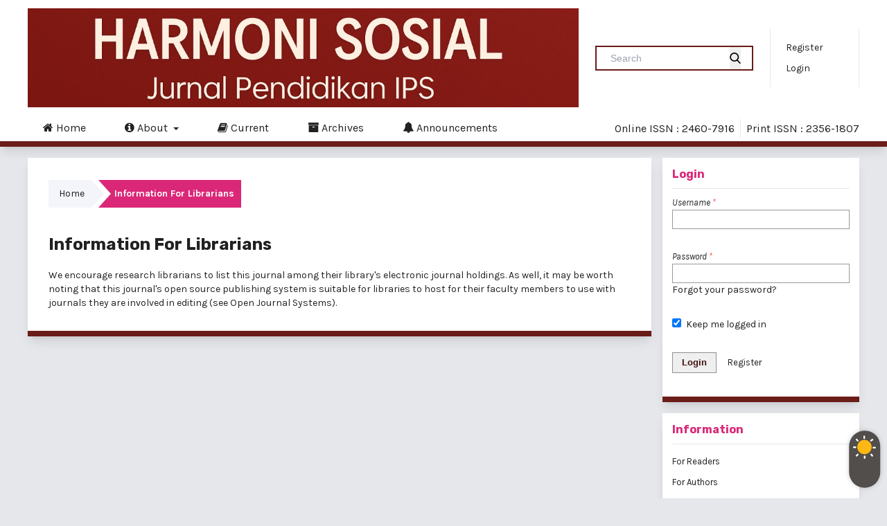

--- FILE ---
content_type: text/html; charset=utf-8
request_url: https://journal.uny.ac.id/index.php/hsjpi/information/librarians
body_size: 10461
content:
	

<!DOCTYPE html>
<html lang="en_US" xml:lang="en_US">
<head>
	<meta charset="utf-8">
	<meta name="viewport" content="width=device-width, initial-scale=1.0">
				<meta name="description" content="">
	<meta name="og:description" content="">
	<meta name="author" content="Harmoni Sosial: Jurnal Pendidikan IPS" />
	<meta name="copyright" content="Harmoni Sosial: Jurnal Pendidikan IPS - " />	
				<meta name="themeCreator" content="OpenJournalTheme.com"/>
	<meta name="themeName" content="Noble"/>
	<meta name="themeVersion" content="1.5.4.2"/>
	
	<title>
		Information For Librarians
							| Harmoni Sosial: Jurnal Pendidikan IPS
			</title>

	
<link rel="icon" href="https://journal.uny.ac.id/public/journals/68/favicon_en_US.png">
<meta name="generator" content="Open Journal Systems 3.3.0.20">
<link rel="alternate" type="application/atom+xml" href="https://journal.uny.ac.id/index.php/hsjpi/gateway/plugin/AnnouncementFeedGatewayPlugin/atom">
<link rel="alternate" type="application/rdf+xml" href="https://journal.uny.ac.id/index.php/hsjpi/gateway/plugin/AnnouncementFeedGatewayPlugin/rss">
<link rel="alternate" type="application/rss+xml" href="https://journal.uny.ac.id/index.php/hsjpi/gateway/plugin/AnnouncementFeedGatewayPlugin/rss2">
<meta name="noblethemeplugin" content="Noble Theme Plugin Version 1.5.4.2 by openjournaltheme.com">
<meta name="ojtcontrolpanel" content="OJT Control Panel Version 2.1.1.0 by openjournaltheme.com">
	<link rel="stylesheet" href="https://journal.uny.ac.id/plugins/generic/orcidProfile/css/orcidProfile.css?v=3.3.0.20" type="text/css" /><link rel="stylesheet" href="https://journal.uny.ac.id/lib/pkp/styles/fontawesome/fontawesome.css?v=3.3.0.20" type="text/css" /><link rel="stylesheet" href="https://fonts.googleapis.com/css2?family=Rubik:ital,wght@0,300;0,400;0,500;0,600;0,700;0,800;0,900;1,300;1,400;1,500;1,600;1,700;1,800;1,900&display=swap" type="text/css" /><link rel="stylesheet" href="https://fonts.googleapis.com/css2?family=Karla:ital,wght@0,200;0,300;0,400;0,500;0,600;0,700;0,800;1,200;1,300;1,400;1,500;1,600;1,700;1,800&display=swap" type="text/css" /><link rel="stylesheet" href="https://journal.uny.ac.id/plugins/generic/ojtPlugin/modules/noble/js/aos/aos.min.css?v=3.3.0.20" type="text/css" /><link rel="stylesheet" href="https://journal.uny.ac.id/plugins/generic/ojtPlugin/modules/noble/css/academicicon/css/academicons.min.css?v=3.3.0.20" type="text/css" /><link rel="stylesheet" href="https://journal.uny.ac.id/plugins/generic/ojtPlugin/modules/noble/js/swiper/swiper-bundle.min.css?v=3.3.0.20" type="text/css" /><link rel="stylesheet" href="https://journal.uny.ac.id/plugins/generic/ojtPlugin/modules/noble/styles/noble-tailwind.css?v=3.3.0.20" type="text/css" /><link rel="stylesheet" href="https://journal.uny.ac.id/plugins/generic/ojtPlugin/modules/noble/styles/hover/hover-noble.min.css?v=3.3.0.20" type="text/css" /><link rel="stylesheet" href="https://journal.uny.ac.id/index.php/hsjpi/$$$call$$$/page/page/css?name=stylesheet" type="text/css" /><link rel="stylesheet" href="https://journal.uny.ac.id/plugins/generic/ojtPlugin/modules/noble/js/touch-menu-la.min.css?v=3.3.0.20" type="text/css" /><link rel="stylesheet" href="https://journal.uny.ac.id/public/journals/68/styleSheet.css?d=2025-05-19+00%3A05%3A10" type="text/css" />
</head>

<body class="pkp_page_information pkp_op_librarians has_site_logo bg-gray-200 dark:bg-gray-600" dir="ltr">
	
	<script>
		const showDarkModeToggle = "1";
		const htmlElement = document.querySelector('html');
		const hasThemeInStorage = 'theme' in localStorage;
		const themeIsDark = localStorage.theme === 'dark';
		
		if (showDarkModeToggle && themeIsDark && hasThemeInStorage) {
			htmlElement.classList.add('dark');
		} else {
			htmlElement.classList.remove('dark');
		}
	</script>

		<div class="overlay">
		<div class="spinner">
			<div class="double-bounce1"></div>
			<div class="double-bounce2"></div>
		</div>
	</div>
	<div class="sr-only current-page" style="display:none">
	information
	</div>

	<div class="pkp_structure_page">
				<div id="menu-mobile" class="touch-menu-la lg:hidden flex flex-col">
			<div class="mobile-primary-menu mt-4">
					<ul id="navigationPrimaryMobile" class="pkp_navigation_primary pkp_nav_list">
								<li class="">
				<a href="https://journal.uny.ac.id/index.php/hsjpi/index">
					<i class="fa fa-home" aria-hidden="true"></i> Home
				</a>
							</li>
								<li class="">
				<a href="https://journal.uny.ac.id/index.php/hsjpi/about">
					<i class="fa fa-info-circle" aria-hidden="true"></i> About
				</a>
									<ul>
																					<li class="">
									<a href="https://journal.uny.ac.id/index.php/hsjpi/about">
										About the Journal
									</a>
								</li>
																												<li class="">
									<a href="https://journal.uny.ac.id/index.php/hsjpi/about/submissions">
										Submissions
									</a>
								</li>
																												<li class="">
									<a href="https://journal.uny.ac.id/index.php/hsjpi/about/editorialTeam">
										Editorial Team
									</a>
								</li>
																												<li class="">
									<a href="https://journal.uny.ac.id/index.php/hsjpi/about/privacy">
										Privacy Statement
									</a>
								</li>
																												<li class="">
									<a href="https://journal.uny.ac.id/index.php/hsjpi/about/contact">
										Contact
									</a>
								</li>
																		</ul>
							</li>
								<li class="">
				<a href="https://journal.uny.ac.id/index.php/hsjpi/issue/current">
					<i class="fa fa-book" aria-hidden="true"></i> Current
				</a>
							</li>
								<li class="">
				<a href="https://journal.uny.ac.id/index.php/hsjpi/issue/archive">
					<i class="fa fa-archive" aria-hidden="true"></i> Archives
				</a>
							</li>
								<li class="">
				<a href="https://journal.uny.ac.id/index.php/hsjpi/announcement">
					<i class="fa fa-bell" aria-hidden="true"></i> Announcements
				</a>
							</li>
			</ul>

					<ul id="navigationUserMobile" class="pkp_navigation_primary pkp_nav_list">
								<li class="profile-mobile">
				<a href="https://journal.uny.ac.id/index.php/hsjpi/user/register">
					Register
				</a>
							</li>
								<li class="profile-mobile">
				<a href="https://journal.uny.ac.id/index.php/hsjpi/login">
					Login
				</a>
							</li>
										</ul>

				<ul id="navigationUserMobile" class="pkp_navigation_primary pkp_nav_list">
					<li class="profile-mobile">
						<a href="https://journal.uny.ac.id/index.php/hsjpi/search">
							<i class="fa fa-search" aria-hidden="true"></i>
							Search
						</a>
					</li>
				</ul>
			</div>

		</div>
		<div class="w-full bg-white dark:bg-gray-800 py-3">
				<div class="pkp_site_name_wrapper flex items-center">
										<div class="header-logo me-auto lg:me-0">
																		<a href="						https://journal.uny.ac.id/index.php/hsjpi/index
						" class="is_img">
							<img src="https://journal.uny.ac.id/public/journals/68/pageHeaderLogoImage_en_US.png"
								width="1100" height="198"  />
						</a>
											</div>
										<div class="ms-auto me-3 p-3 ps-6 hidden lg:block">
													<form class=" mb-0" action="https://journal.uny.ac.id/index.php/hsjpi/search" method="get" role="search" aria-label="Article Search">
		<input type="hidden" name="csrfToken" value="ae307acac9d33433be0d8abc3d1e6b91">
		<div class="text-gray-600 flex border-2 border-primary border-opacity-50">
				
        <input class="bg-transparent text-black dark:text-white h-8 px-5 text-sm focus:outline-none w-48"
          type="search" name="query" value="" placeholder="Search" aria-label="Search Query">
				
        <button type="submit" class="me-4">
          <svg class="text-black dark:text-white h-4 w-4 fill-current" xmlns="http://www.w3.org/2000/svg"
            xmlns:xlink="http://www.w3.org/1999/xlink" version="1.1" id="Capa_1" x="0px" y="0px"
            viewBox="0 0 56.966 56.966" style="enable-background:new 0 0 56.966 56.966;" xml:space="preserve"
            width="512px" height="512px">
            <path
              d="M55.146,51.887L41.588,37.786c3.486-4.144,5.396-9.358,5.396-14.786c0-12.682-10.318-23-23-23s-23,10.318-23,23  s10.318,23,23,23c4.761,0,9.298-1.436,13.177-4.162l13.661,14.208c0.571,0.593,1.339,0.92,2.162,0.92  c0.779,0,1.518-0.297,2.079-0.837C56.255,54.982,56.293,53.08,55.146,51.887z M23.984,6c9.374,0,17,7.626,17,17s-7.626,17-17,17  s-17-7.626-17-17S14.61,6,23.984,6z" />
          </svg>
        </button>
      </div>
	</form>

      											</div>
					<div class="p-3 flex items-center lg:border-s lg:border-r" id="navigationUserWrapper">
							<ul id="navigationUser" class="hidden lg:block pkp_nav_list">
								<li class="profile">
				<a href="https://journal.uny.ac.id/index.php/hsjpi/user/register">
					Register
				</a>
							</li>
								<li class="profile">
				<a href="https://journal.uny.ac.id/index.php/hsjpi/login">
					Login
				</a>
							</li>
										</ul>

					</div>
					<button class="lg:hidden" id="menu-open">
						<svg viewBox="0 0 100 80" width="30" height="30">
								<rect width="100" height="15" rx="8"></rect>
								<rect y="30" width="100" height="15" rx="8"></rect>
								<rect y="60" width="100" height="15" rx="8"></rect>
						</svg>
					</button>
				</div>
			</div>
		<header class="pkp_structure_head border-b-8 border-primary-bottom lg:sticky top-0 z-10 shadow-lg" id="headerNavigationContainer"
			role="banner">
						
 <nav class="cmp_skip_to_content" aria-label="Jump to content links">
	<a href="#pkp_content_main">Skip to main content</a>
	<a href="#siteNav">Skip to main navigation menu</a>
		<a href="#pkp_content_footer">Skip to site footer</a>
</nav>

			<div class="pkp_head_wrapper">
				<nav class="pkp_site_nav_menu" aria-label="Site Navigation">
					<a id="siteNav"></a>
					<div class="pkp_navigation_primary_row">
						<div class="pkp_navigation_primary_wrapper text-base lg:flex lg:items-center">
														<a href="						https://journal.uny.ac.id/index.php/hsjpi/index
						" class="is_img me-auto logo-navbar" style="display:none">
								<img src="https://journal.uny.ac.id/public/journals/68/pageHeaderLogoImage_en_US.png"
									width="1100" class="max-h-16" height="198"  />
							</a>
																								<ul id="navigationPrimary" class="pkp_navigation_primary pkp_nav_list">
								<li class="">
				<a href="https://journal.uny.ac.id/index.php/hsjpi/index">
					<i class="fa fa-home" aria-hidden="true"></i> Home
				</a>
							</li>
								<li class="">
				<a href="https://journal.uny.ac.id/index.php/hsjpi/about">
					<i class="fa fa-info-circle" aria-hidden="true"></i> About
				</a>
									<ul>
																					<li class="">
									<a href="https://journal.uny.ac.id/index.php/hsjpi/about">
										About the Journal
									</a>
								</li>
																												<li class="">
									<a href="https://journal.uny.ac.id/index.php/hsjpi/about/submissions">
										Submissions
									</a>
								</li>
																												<li class="">
									<a href="https://journal.uny.ac.id/index.php/hsjpi/about/editorialTeam">
										Editorial Team
									</a>
								</li>
																												<li class="">
									<a href="https://journal.uny.ac.id/index.php/hsjpi/about/privacy">
										Privacy Statement
									</a>
								</li>
																												<li class="">
									<a href="https://journal.uny.ac.id/index.php/hsjpi/about/contact">
										Contact
									</a>
								</li>
																		</ul>
							</li>
								<li class="">
				<a href="https://journal.uny.ac.id/index.php/hsjpi/issue/current">
					<i class="fa fa-book" aria-hidden="true"></i> Current
				</a>
							</li>
								<li class="">
				<a href="https://journal.uny.ac.id/index.php/hsjpi/issue/archive">
					<i class="fa fa-archive" aria-hidden="true"></i> Archives
				</a>
							</li>
								<li class="">
				<a href="https://journal.uny.ac.id/index.php/hsjpi/announcement">
					<i class="fa fa-bell" aria-hidden="true"></i> Announcements
				</a>
							</li>
			</ul>


														<div class="lg:ms-auto issn">
									<a href="https://portal.issn.org/resource/issn/2460-7916" class=""><span class="">Online ISSN  : 2460-7916</span></a>
							</div>
								
														<div class="lg:border-s lg:ms-2 lg:ps-2 issn">
									<a href="https://portal.issn.org/resource/issn/2356-1807"  class=""><span class="">Print ISSN  : 2356-1807</span></a>
							</div>
													</div>
					</div>

					

				</nav>
			</div><!-- .pkp_head_wrapper -->
		</header><!-- .pkp_structure_head -->
						
		<div class="pkp_structure_content has_sidebar mt-4">
			<div class="pkp_structure_main bg-white dark:bg-gray-800 my-4 pt-4 shadow-lg border-primary-bottom border-b-8" role="main">
				<a id="pkp_content_main"></a>
<div class="page page_information">
	<nav class="cmp_breadcrumbs" role="navigation" aria-label="You are here:">
	<ol>
		<li>
			<a href="https://journal.uny.ac.id/index.php/hsjpi/index">
				Home
			</a>
			<span class="separator">/</span>
		</li>
		<li class="current">
			<span aria-current="page">
									Information For Librarians
							</span>
		</li>
	</ol>
</nav>

	<h1>
		Information For Librarians
	</h1>
	
	<div class="description">
		We encourage research librarians to list this journal among their library's electronic journal holdings. As well, it may be worth noting that this journal's open source publishing system is suitable for libraries to host for their faculty members to use with journals they are involved in editing (see <a href="http://pkp.sfu.ca/ojs">Open Journal Systems</a>).
	</div>
</div>

		</div><!-- pkp_structure_main -->

									<div class="pkp_structure_sidebar left sticky top-14 mt-4" role="complementary" aria-label="Sidebar">
												<div class="pkp_block">
  <h2 class="title">Login</h2>
  <form class="cmp_form cmp_form login" id="login" method="post" action="https://journal.uny.ac.id/index.php/hsjpi/login/signIn">
    <input type="hidden" name="csrfToken" value="ae307acac9d33433be0d8abc3d1e6b91">
    <input type="hidden" name="source" value="" />

    <fieldset class="fields">
      <div class="username">
        <label>
          <span class="label">
            Username
            <span class="required" aria-hidden="true">*</span>
            <span class="pkp_screen_reader">
              Required
            </span>
          </span>
          <input type="text" name="username" id="username" value="" maxlength="32" required aria-required="true">
        </label>
      </div>
      <div class="password">
        <label>
          <span class="label">
            Password
            <span class="required" aria-hidden="true">*</span>
            <span class="pkp_screen_reader">
              Required
            </span>
          </span>
          <input type="password" name="password" id="password" value="" password="true" maxlength="32" required aria-required="true">
          <a href="https://journal.uny.ac.id/index.php/hsjpi/login/lostPassword">
            Forgot your password?
          </a>
        </label>
      </div>
      <div class="remember checkbox">
        <label>
          <input type="checkbox" name="remember" id="remember" value="1" checked="$remember">
          <span class="">
            Keep me logged in
          </span>
        </label>
      </div>
      <div class="buttons" style="padding-bottom:0px">
        <button class="submit" type="submit">
          Login
        </button>

                            <a href="https://journal.uny.ac.id/index.php/hsjpi/user/register?source=" class="register">
            Register
          </a>
              </div>
    </fieldset>
  </form>
</div>								<div class="pkp_block block_information">
	<h2 class="title">Information</h2>
	<div class="content">
		<ul>
							<li>
					<a href="https://journal.uny.ac.id/index.php/hsjpi/information/readers">
						For Readers
					</a>
				</li>
										<li>
					<a href="https://journal.uny.ac.id/index.php/hsjpi/information/authors">
						For Authors
					</a>
				</li>
										<li>
					<a href="https://journal.uny.ac.id/index.php/hsjpi/information/librarians">
						For Librarians
					</a>
				</li>
					</ul>
	</div>
</div>
<div class="pkp_block block_custom" id="customblock-sidebarmenu">
	<h2 class="title pkp_screen_reader">sidebarmenu</h2>
	<div class="content">
		<p class="grid gap-2 grid-cols-2 lg:grid-cols-1"><a class="border-2 border-primary p-2 hvr-sweep-to-right hvr-icon-grow" href="/index.php/hsjpi/about/editorialTeam"> <em class="fa fa-fw fa-pencil-square-o hvr-icon">&nbsp;</em> Editorial Board </a> <a class="border-2 border-primary p-2 hvr-sweep-to-right hvr-icon-grow" href="https://journal.uny.ac.id/index.php/hsjpi/peer-reviewers"> <em class="fa fa-fw fa-users hvr-icon">&nbsp;</em> Peer-Reviewers </a> <a class="border-2 border-primary p-2 hvr-sweep-to-right hvr-icon-grow" href="https://journal.uny.ac.id/index.php/hsjpi/publication-ethics"> <em class="fa fa-fw fa-flag-o hvr-icon">&nbsp;</em> Publication Ethics </a> <a class="border-2 border-primary p-2 hvr-sweep-to-right hvr-icon-grow" href="https://journal.uny.ac.id/index.php/hsjpi/open-access-policy"> <em class="fa fa-fw fa-unlock-alt hvr-icon">&nbsp;</em> Open Access Policy </a> <a class="border-2 border-primary p-2 hvr-sweep-to-right hvr-icon-grow" href="https://journal.uny.ac.id/index.php/hsjpi/focus-and-scope"> <em class="fa fa-fw fa-bullseye hvr-icon">&nbsp;</em> Focus &amp; Scope </a> <a class="border-2 border-primary p-2 hvr-sweep-to-right hvr-icon-grow" href="/index.php/hsjpi/about/submissions#authorGuidelines"> <em class="fa fa-fw fa-book hvr-icon">&nbsp;</em> Author Guidelines </a> <a class="border-2 border-primary p-2 hvr-sweep-to-right hvr-icon-grow" href="/index.php/hsjpi/about/submissions" target="_self"> <em class="fa fa-fw fa-upload hvr-icon">&nbsp;</em> Online Submission </a><a class="border-2 border-primary p-2 hvr-sweep-to-right hvr-icon-grow" href="https://journal.uny.ac.id/index.php/hsjpi/declaration-of-generative-ai-usage-genai"> <em class="fas fa-fw fa-robot hvr-icon">&nbsp;</em> Generative AI Usage </a> <a class="border-2 border-primary p-2 hvr-sweep-to-right hvr-icon-grow" href="https://journal.uny.ac.id/index.php/hsjpi/peer-review-process"> <em class="fa fa-fw fa-retweet hvr-icon">&nbsp;</em> Peer Review Process </a> <a class="border-2 border-primary p-2 hvr-sweep-to-right hvr-icon-grow" href="/index.php/hsjpi/author-fees" target="_blank" rel="noopener"> <em class="fa fa-fw fa-credit-card hvr-icon">&nbsp;</em> Author Fee(s) </a> <a class="border-2 border-primary p-2 hvr-sweep-to-right hvr-icon-grow" href="https://journal.uny.ac.id/index.php/hsjpi/scopus-citation"> <em class="fa fa-fw fa-line-chart hvr-icon">&nbsp;</em> Scopus Citation Analysis </a> <a class="border-2 border-primary p-2 hvr-sweep-to-right hvr-icon-grow" href="/index.php/hsjpi/about/contact" target="_self"> <em class="fa fa-fw fa-envelope hvr-icon">&nbsp;</em> Contact </a></p>
	</div>
</div>
<div class="pkp_block block_web_feed">
	<h2 class="title">Current Issue</h2>
	<div class="content">
		<ul>
			<li>
				<a href="https://journal.uny.ac.id/index.php/hsjpi/gateway/plugin/WebFeedGatewayPlugin/atom">
					<img src="https://journal.uny.ac.id/lib/pkp/templates/images/atom.svg" alt="Atom logo">
				</a>
			</li>
			<li>
				<a href="https://journal.uny.ac.id/index.php/hsjpi/gateway/plugin/WebFeedGatewayPlugin/rss2">
					<img src="https://journal.uny.ac.id/lib/pkp/templates/images/rss20_logo.svg" alt="RSS2 logo">
				</a>
			</li>
			<li>
				<a href="https://journal.uny.ac.id/index.php/hsjpi/gateway/plugin/WebFeedGatewayPlugin/rss">
					<img src="https://journal.uny.ac.id/lib/pkp/templates/images/rss10_logo.svg" alt="RSS1 logo">
				</a>
			</li>
		</ul>
	</div>
</div>
<div class="pkp_block block_custom" id="customblock-visitors">
	<h2 class="title pkp_screen_reader">visitors</h2>
	<div class="content">
		<!-- Visitors -->
<h2 class="mb-4 font-bold title">Visitors</h2>
<p><a title="Web Analytics Made Easy - Statcounter" href="https://statcounter.com/" target="_blank" rel="noopener"><img src="https://c.statcounter.com/10506607/0/52bf7e0b/0/" alt="Web Analytics Made Easy - Statcounter"></a></p>
<p><a href="https://statcounter.com/p10506607/?guest=1">View Harmoni Sosial Stats</a></p>
	</div>
</div>
<div class="pkp_block block_custom" id="customblock-template">
	<h2 class="title pkp_screen_reader">template</h2>
	<div class="content">
		<h2 class="mb-4 font-bold title">TOOLS</h2>
<p style="color: #000000; font-family: Verdana, Arial, Helvetica, sans-serif; font-size: 10px; font-style: normal; font-variant-ligatures: normal; font-variant-caps: normal; font-weight: 400; letter-spacing: normal; orphans: 2; text-indent: 0px; text-transform: none; white-space: normal; widows: 2; word-spacing: 0px; -webkit-text-stroke-width: 0px; text-decoration-thickness: initial; text-decoration-style: initial; text-decoration-color: initial;" align="center">&nbsp;<a style="color: #337755;" href="http://turnitin.com/"><img style="border: 0px; cursor: default;" src="/public/site/images/reid/turnitin8.png" alt="" width="125"></a></p>
<p style="color: #000000; font-family: Verdana, Arial, Helvetica, sans-serif; font-size: 10px; font-style: normal; font-variant-ligatures: normal; font-variant-caps: normal; font-weight: 400; letter-spacing: normal; orphans: 2; text-indent: 0px; text-transform: none; white-space: normal; widows: 2; word-spacing: 0px; -webkit-text-stroke-width: 0px; text-decoration-thickness: initial; text-decoration-style: initial; text-decoration-color: initial;" align="center"><a style="color: #337755;" href="https://www.grammarly.com/signin?afterLogin=1"><img style="border: 0px; cursor: default;" src="/public/site/images/reid/grammarly1.png" alt="" width="125"></a></p>
<p style="color: #000000; font-family: Verdana, Arial, Helvetica, sans-serif; font-size: 10px; font-style: normal; font-variant-ligatures: normal; font-variant-caps: normal; font-weight: 400; letter-spacing: normal; orphans: 2; text-indent: 0px; text-transform: none; white-space: normal; widows: 2; word-spacing: 0px; -webkit-text-stroke-width: 0px; text-decoration-thickness: initial; text-decoration-style: initial; text-decoration-color: initial;" align="center"><a style="color: #337755;" href="https://www.mendeley.com/"><img style="border: 0px; cursor: default;" src="/public/site/images/reid/mendeley-.png" alt="" width="125"></a></p>
	</div>
</div>
<div class="pkp_block block_custom" id="customblock-crossref">
	<h2 class="title pkp_screen_reader">crossref</h2>
	<div class="content">
		<h2 class="title">CROSSREF</h2>
<p><img src="/public/site/images/syahrimantab/crossref_member_21.png" alt="" width="180 px"></p>
	</div>
</div>
<div class="pkp_block block_custom" id="customblock-issnbarcode">
	<h2 class="title pkp_screen_reader">issnbarcode</h2>
	<div class="content">
		<h2 class="title">ISSN Barcode</h2>
<p style="text-align: center;"><a href="http://u.lipi.go.id/1404358296" target="_blank" rel="noopener"> <img style="width: 200px; height: auto; display: block; margin: 0 auto 10px; border: 1px solid #ddd; padding: 5px; background: #fff; box-shadow: 0 0 10px rgba(0,0,0,0.1);" src="/public/site/images/syahrimantab/ISSN_online.png" alt="ISSN Online"> </a></p>
<p style="text-align: center;"><a href="http://u.lipi.go.id/1404358296" target="_blank" rel="noopener">ISSN Online</a></p>
<p style="text-align: center;"><a href="http://u.lipi.go.id/1404358296" target="_blank" rel="noopener"><img style="width: 200px; height: auto; display: block; margin: 0 auto 10px; border: 1px solid #ddd; padding: 5px; background: #fff; box-shadow: 0 0 10px rgba(0,0,0,0.1);" src="/public/site/images/syahrimantab/ISSN_print1.png" alt="ISSN Print"> ISSN Print</a></p>
	</div>
</div>
<div class="pkp_block block_custom" id="customblock-achievement">
	<h2 class="title pkp_screen_reader">Certificate of Accreditation</h2>
	<div class="content">
		<h2 class="title">Achievment</h2>
<p align="center"><a href="https://drive.google.com/file/d/15_lsm-JIuI_IHPft-bFb7lFV4iFRiC0x/view?usp=sharing"><img src="https://journal.uny.ac.id/public/site/images/riskysetiawan/screenshot-2025-09-21-at-20.09.20.png" alt="" width="780" height="521"></a></p>
<p align="center"><a href="https://sinta.kemdiktisaintek.go.id/journals/profile/1689">National Accreditation SINTA 2 in 2025</a></p>
	</div>
</div>
<div class="pkp_block block_Keywordcloud">
	<h2 class="title">Keywords</h2>
	<div class="content" id='wordcloud'></div>

	<script>
		function randomColor() {
			var colors = ['#1f77b4', '#ff7f0e', '#2ca02c', '#d62728', '#9467bd', '#8c564b', '#e377c2', '#7f7f7f', '#bcbd22', '#17becf'];
			return colors[Math.floor(Math.random()*colors.length)];
		}

					document.addEventListener("DOMContentLoaded", function() {
				var keywords = [{"text":"blended learning","size":1},{"text":"the motivation of learning","size":1},{"text":"school climate","size":1},{"text":"principal leadership","size":1},{"text":"teacher work discipline","size":1},{"text":"teacher work motivation","size":1},{"text":"inquiry combined pair checks model","size":1},{"text":"the results of study","size":1},{"text":"cooperative integrated reading and composition","size":1},{"text":"teachers' creativity","size":1},{"text":"circ","size":1},{"text":"role playing","size":1},{"text":"permainan peran","size":1},{"text":"value clarification technique","size":1},{"text":"vct","size":1},{"text":"hasil belajar ips","size":1},{"text":"social studies learning outcome","size":1},{"text":"parenting","size":1},{"text":"pembelajaran ips","size":1},{"text":"relasi antar etnis","size":1},{"text":"pendidikan karakter","size":1},{"text":"personality","size":1},{"text":"internalization","size":1},{"text":"actualization of values","size":1},{"text":"attitudes and behavior","size":1},{"text":"multicultural values","size":1},{"text":"implementasi pendidikan karakter","size":1},{"text":"nilai-nilai karakter","size":1},{"text":"mandiri","size":1},{"text":"madrasah ibtidaiyah","size":1},{"text":"implementation of character education","size":1},{"text":"peers' conformity","size":1},{"text":"social skill","size":1},{"text":"perception of anak jalanan sinetron and aggresive behavior","size":1},{"text":"pembelajaran ips.","size":1},{"text":"jujur","size":1},{"text":"pembelajaran sejarah","size":1},{"text":"solidaritas kebangsaan siswa","size":1},{"text":"attitude","size":1},{"text":"indoor method","size":1},{"text":"pendekatan discovery","size":1},{"text":"nvolvement  in organization","size":1},{"text":"students'  critical  thinking skills and democratic attitudes","size":1},{"text":"effectiveness","size":1},{"text":"electronic media exposure","size":1},{"text":"field method","size":1},{"text":"learning geography","size":1},{"text":"film media","size":1},{"text":"keywords","size":1},{"text":"political education","size":1}];
				var totalWeight = 0;
				var width = 300;
				var height = 200;
				var transitionDuration = 200;
				var length_keywords = keywords.length;
				var layout = d3.layout.cloud();

				layout.size([width, height])
					.words(keywords)
					.fontSize(function(d)
					{
						return fontSize(+d.size);
					})
					.on('end', draw);

				var svg = d3.select("#wordcloud").append("svg")
					.attr("viewBox", "0 0 " + width + " " + height)
					.attr("width", '100%');

				function update() {
					var words = layout.words();
					fontSize = d3.scaleLinear().range([16, 34]);
					if (words.length) {
						fontSize.domain([+words[words.length - 1].size || 1, +words[0].size]);
					}
				}

				keywords.forEach(function(item,index){totalWeight += item.size;});

				update();

				function draw(words, bounds) {
					var w = layout.size()[0],
						h = layout.size()[1];

					scaling = bounds
						? Math.min(
							w / Math.abs(bounds[1].x - w / 2),
							w / Math.abs(bounds[0].x - w / 2),
							h / Math.abs(bounds[1].y - h / 2),
							h / Math.abs(bounds[0].y - h / 2),
						) / 2
						: 1;

					svg
					.append("g")
					.attr(
						"transform",
						"translate(" + [w >> 1, h >> 1] + ")scale(" + scaling + ")",
					)
					.selectAll("text")
						.data(words)
					.enter().append("text")
						.style("font-size", function(d) { return d.size + "px"; })
						.style("font-family", 'serif')
						.style("fill", randomColor)
						.style('cursor', 'pointer')
						.style('opacity', 0.7)
						.attr('class', 'keyword')
						.attr("text-anchor", "middle")
						.attr("transform", function(d) {
							return "translate(" + [d.x, d.y] + ")rotate(" + d.rotate + ")";
						})
						.text(function(d) { return d.text; })
						.on("click", function(d, i){
							window.location = "https://journal.uny.ac.id/index.php/hsjpi/search?query=QUERY_SLUG".replace(/QUERY_SLUG/, encodeURIComponent(''+d.text+''));
						})
						.on("mouseover", function(d, i) {
							d3.select(this).transition()
								.duration(transitionDuration)
								.style('font-size',function(d) { return (d.size + 3) + "px"; })
								.style('opacity', 1);
						})
						.on("mouseout", function(d, i) {
							d3.select(this).transition()
								.duration(transitionDuration)
								.style('font-size',function(d) { return d.size + "px"; })
								.style('opacity', 0.7);
						})
						.on('resize', function() { update() });
				}

				layout.start();

			});
			</script>
</div>
<div class="pkp_block editorial_pick_as_card" style="display:none">
	<div class="sections">
		<div class="section">
			<h3>Editorial Pick</h3>
      <div class="noble-editorial-pick mini-card-grid">
                                          	                <div class="mini-card min-w-80 lg:my-4 shadow-md hover:shadow-lg rounded-lg bg-gray-100 dark:bg-gray-600" :class="{ 'mini-card-first': index == 0 }">
              <a class="ep-title" href="https://journal.uny.ac.id/index.php/hsjpi/article/view/75765">
                <img  class=" h-48 bg-gray-500 overflow-hidden rounded-t-lg max-h-48 object-cover w-full">
              </a>
              <div class="p-4 flex flex-col h-full">
                <h4 class="title">
                  <a href="https://journal.uny.ac.id/index.php/hsjpi/article/view/75765">Teacher's Strategy to Increase Culture and Citizenship Literacy for CLC Students in Sabah, Malaysia </a>
                </h4>
                <div class="ep-content ep-date-published">
                  <span class="fa fa-fw fa-calendar"></span>
                  <span>May 16, 2025</span>
                </div>
                <div class="ep-content ep-authors">
                  <i class="fa fa-fw fa-user"></i>
                                      Firda Siregar  et al. 
                                  </div>
                <div class="ep-content ep-issue">
                  <a  href="https://journal.uny.ac.id/index.php/hsjpi/issue/view/2766" >
                    <i class="fa fa-fw fa-book" aria-hidden="true"></i>
                   Vol. 11 No. 2 (2024): September
                  </a>
                </div>
              </div>
          </div>
                                           	                <div class="mini-card min-w-80 lg:my-4 shadow-md hover:shadow-lg rounded-lg bg-gray-100 dark:bg-gray-600" :class="{ 'mini-card-first': index == 0 }">
              <a class="ep-title" href="https://journal.uny.ac.id/index.php/hsjpi/article/view/84019">
                <img  class=" h-48 bg-gray-500 overflow-hidden rounded-t-lg max-h-48 object-cover w-full">
              </a>
              <div class="p-4 flex flex-col h-full">
                <h4 class="title">
                  <a href="https://journal.uny.ac.id/index.php/hsjpi/article/view/84019">Utilization of the Song Terus Museum as a Learning Resource in Indonesia </a>
                </h4>
                <div class="ep-content ep-date-published">
                  <span class="fa fa-fw fa-calendar"></span>
                  <span>March 19, 2025</span>
                </div>
                <div class="ep-content ep-authors">
                  <i class="fa fa-fw fa-user"></i>
                                      Reni Kusumaningsih  et al. 
                                  </div>
                <div class="ep-content ep-issue">
                  <a  href="https://journal.uny.ac.id/index.php/hsjpi/issue/view/2766" >
                    <i class="fa fa-fw fa-book" aria-hidden="true"></i>
                   Vol. 11 No. 2 (2024): September
                  </a>
                </div>
              </div>
          </div>
                                           	                <div class="mini-card min-w-80 lg:my-4 shadow-md hover:shadow-lg rounded-lg bg-gray-100 dark:bg-gray-600" :class="{ 'mini-card-first': index == 0 }">
              <a class="ep-title" href="https://journal.uny.ac.id/index.php/hsjpi/article/view/70754">
                <img  class=" h-48 bg-gray-500 overflow-hidden rounded-t-lg max-h-48 object-cover w-full">
              </a>
              <div class="p-4 flex flex-col h-full">
                <h4 class="title">
                  <a href="https://journal.uny.ac.id/index.php/hsjpi/article/view/70754">Analysis of the implementation of the Merdeka Curriculum policy in senior high schools: A case study on the practice level of learning </a>
                </h4>
                <div class="ep-content ep-date-published">
                  <span class="fa fa-fw fa-calendar"></span>
                  <span>December  3, 2024</span>
                </div>
                <div class="ep-content ep-authors">
                  <i class="fa fa-fw fa-user"></i>
                                      Rd. Heri Solehudin  et al. 
                                  </div>
                <div class="ep-content ep-issue">
                  <a  href="https://journal.uny.ac.id/index.php/hsjpi/issue/view/2766" >
                    <i class="fa fa-fw fa-book" aria-hidden="true"></i>
                   Vol. 11 No. 2 (2024): September
                  </a>
                </div>
              </div>
          </div>
                                           	                <div class="mini-card min-w-80 lg:my-4 shadow-md hover:shadow-lg rounded-lg bg-gray-100 dark:bg-gray-600" :class="{ 'mini-card-first': index == 0 }">
              <a class="ep-title" href="https://journal.uny.ac.id/index.php/hsjpi/article/view/77376">
                <img  class=" h-48 bg-gray-500 overflow-hidden rounded-t-lg max-h-48 object-cover w-full">
              </a>
              <div class="p-4 flex flex-col h-full">
                <h4 class="title">
                  <a href="https://journal.uny.ac.id/index.php/hsjpi/article/view/77376">Methods of Therapy and Rehabilitation of Drug Victims in Bidayatussalikin Islamic Boarding School </a>
                </h4>
                <div class="ep-content ep-date-published">
                  <span class="fa fa-fw fa-calendar"></span>
                  <span>October 28, 2024</span>
                </div>
                <div class="ep-content ep-authors">
                  <i class="fa fa-fw fa-user"></i>
                                      Deny Setiawan Wayoi
                                  </div>
                <div class="ep-content ep-issue">
                  <a  href="https://journal.uny.ac.id/index.php/hsjpi/issue/view/2766" >
                    <i class="fa fa-fw fa-book" aria-hidden="true"></i>
                   Vol. 11 No. 2 (2024): September
                  </a>
                </div>
              </div>
          </div>
                                           	                <div class="mini-card min-w-80 lg:my-4 shadow-md hover:shadow-lg rounded-lg bg-gray-100 dark:bg-gray-600" :class="{ 'mini-card-first': index == 0 }">
              <a class="ep-title" href="https://journal.uny.ac.id/index.php/hsjpi/article/view/83842">
                <img  class=" h-48 bg-gray-500 overflow-hidden rounded-t-lg max-h-48 object-cover w-full">
              </a>
              <div class="p-4 flex flex-col h-full">
                <h4 class="title">
                  <a href="https://journal.uny.ac.id/index.php/hsjpi/article/view/83842">The effectiveness of the outing class method in history learning: A quantitative and bibliometric approach </a>
                </h4>
                <div class="ep-content ep-date-published">
                  <span class="fa fa-fw fa-calendar"></span>
                  <span>April 11, 2025</span>
                </div>
                <div class="ep-content ep-authors">
                  <i class="fa fa-fw fa-user"></i>
                                      Imada Cahya Septiyaningsih  et al. 
                                  </div>
                <div class="ep-content ep-issue">
                  <a  href="https://journal.uny.ac.id/index.php/hsjpi/issue/view/2842" >
                    <i class="fa fa-fw fa-book" aria-hidden="true"></i>
                   Vol. 12 No. 1 (2025)
                  </a>
                </div>
              </div>
          </div>
                                           	                <div class="mini-card min-w-80 lg:my-4 shadow-md hover:shadow-lg rounded-lg bg-gray-100 dark:bg-gray-600" :class="{ 'mini-card-first': index == 0 }">
              <a class="ep-title" href="https://journal.uny.ac.id/index.php/hsjpi/article/view/82790">
                <img  class=" h-48 bg-gray-500 overflow-hidden rounded-t-lg max-h-48 object-cover w-full">
              </a>
              <div class="p-4 flex flex-col h-full">
                <h4 class="title">
                  <a href="https://journal.uny.ac.id/index.php/hsjpi/article/view/82790">The role of the scout organization in reducing academic stress among university students </a>
                </h4>
                <div class="ep-content ep-date-published">
                  <span class="fa fa-fw fa-calendar"></span>
                  <span>January 28, 2025</span>
                </div>
                <div class="ep-content ep-authors">
                  <i class="fa fa-fw fa-user"></i>
                                      Kartina Aggraini Nasution  et al. 
                                  </div>
                <div class="ep-content ep-issue">
                  <a  href="https://journal.uny.ac.id/index.php/hsjpi/issue/view/2685" >
                    <i class="fa fa-fw fa-book" aria-hidden="true"></i>
                   Vol. 11 No. 1 (2024): March
                  </a>
                </div>
              </div>
          </div>
                                           	                <div class="mini-card min-w-80 lg:my-4 shadow-md hover:shadow-lg rounded-lg bg-gray-100 dark:bg-gray-600" :class="{ 'mini-card-first': index == 0 }">
              <a class="ep-title" href="https://journal.uny.ac.id/index.php/hsjpi/article/view/66784">
                <img  class=" h-48 bg-gray-500 overflow-hidden rounded-t-lg max-h-48 object-cover w-full">
              </a>
              <div class="p-4 flex flex-col h-full">
                <h4 class="title">
                  <a href="https://journal.uny.ac.id/index.php/hsjpi/article/view/66784">Management of life skills-based education in a girls' pesantren during the COVID-19 Pandemic: A case study in Yogyakarta </a>
                </h4>
                <div class="ep-content ep-date-published">
                  <span class="fa fa-fw fa-calendar"></span>
                  <span>January 27, 2025</span>
                </div>
                <div class="ep-content ep-authors">
                  <i class="fa fa-fw fa-user"></i>
                                      Rifqi Syarif Nasrulloh  et al. 
                                  </div>
                <div class="ep-content ep-issue">
                  <a  href="https://journal.uny.ac.id/index.php/hsjpi/issue/view/2685" >
                    <i class="fa fa-fw fa-book" aria-hidden="true"></i>
                   Vol. 11 No. 1 (2024): March
                  </a>
                </div>
              </div>
          </div>
                                           	                <div class="mini-card min-w-80 lg:my-4 shadow-md hover:shadow-lg rounded-lg bg-gray-100 dark:bg-gray-600" :class="{ 'mini-card-first': index == 0 }">
              <a class="ep-title" href="https://journal.uny.ac.id/index.php/hsjpi/article/view/64659">
                <img  class=" h-48 bg-gray-500 overflow-hidden rounded-t-lg max-h-48 object-cover w-full">
              </a>
              <div class="p-4 flex flex-col h-full">
                <h4 class="title">
                  <a href="https://journal.uny.ac.id/index.php/hsjpi/article/view/64659">Implementation of TPACK-based problem-based learning model on social studies learning outcomes of elementary school students </a>
                </h4>
                <div class="ep-content ep-date-published">
                  <span class="fa fa-fw fa-calendar"></span>
                  <span>October  9, 2024</span>
                </div>
                <div class="ep-content ep-authors">
                  <i class="fa fa-fw fa-user"></i>
                                      Desak Made Darmawati  et al. 
                                  </div>
                <div class="ep-content ep-issue">
                  <a  href="https://journal.uny.ac.id/index.php/hsjpi/issue/view/2685" >
                    <i class="fa fa-fw fa-book" aria-hidden="true"></i>
                   Vol. 11 No. 1 (2024): March
                  </a>
                </div>
              </div>
          </div>
                                           	                <div class="mini-card min-w-80 lg:my-4 shadow-md hover:shadow-lg rounded-lg bg-gray-100 dark:bg-gray-600" :class="{ 'mini-card-first': index == 0 }">
              <a class="ep-title" href="https://journal.uny.ac.id/index.php/hsjpi/article/view/65641">
                <img  class=" h-48 bg-gray-500 overflow-hidden rounded-t-lg max-h-48 object-cover w-full">
              </a>
              <div class="p-4 flex flex-col h-full">
                <h4 class="title">
                  <a href="https://journal.uny.ac.id/index.php/hsjpi/article/view/65641">The effect of blended learning on students' learning outcomes in history education </a>
                </h4>
                <div class="ep-content ep-date-published">
                  <span class="fa fa-fw fa-calendar"></span>
                  <span>March  3, 2024</span>
                </div>
                <div class="ep-content ep-authors">
                  <i class="fa fa-fw fa-user"></i>
                                      Sidqi Alfarez  et al. 
                                  </div>
                <div class="ep-content ep-issue">
                  <a  href="https://journal.uny.ac.id/index.php/hsjpi/issue/view/2685" >
                    <i class="fa fa-fw fa-book" aria-hidden="true"></i>
                   Vol. 11 No. 1 (2024): March
                  </a>
                </div>
              </div>
          </div>
                                           	                <div class="mini-card min-w-80 lg:my-4 shadow-md hover:shadow-lg rounded-lg bg-gray-100 dark:bg-gray-600" :class="{ 'mini-card-first': index == 0 }">
              <a class="ep-title" href="https://journal.uny.ac.id/index.php/hsjpi/article/view/68124">
                <img  class=" h-48 bg-gray-500 overflow-hidden rounded-t-lg max-h-48 object-cover w-full">
              </a>
              <div class="p-4 flex flex-col h-full">
                <h4 class="title">
                  <a href="https://journal.uny.ac.id/index.php/hsjpi/article/view/68124">Key drivers of income diversification among smallholder sweet potato farmers in Greater Tzaneen Municipality </a>
                </h4>
                <div class="ep-content ep-date-published">
                  <span class="fa fa-fw fa-calendar"></span>
                  <span>October 11, 2024</span>
                </div>
                <div class="ep-content ep-authors">
                  <i class="fa fa-fw fa-user"></i>
                                      Jenny Potsiso Mokhaukhau  et al. 
                                  </div>
                <div class="ep-content ep-issue">
                  <a  href="https://journal.uny.ac.id/index.php/hsjpi/issue/view/2685" >
                    <i class="fa fa-fw fa-book" aria-hidden="true"></i>
                   Vol. 11 No. 1 (2024): March
                  </a>
                </div>
              </div>
          </div>
                                           	                <div class="mini-card min-w-80 lg:my-4 shadow-md hover:shadow-lg rounded-lg bg-gray-100 dark:bg-gray-600" :class="{ 'mini-card-first': index == 0 }">
              <a class="ep-title" href="https://journal.uny.ac.id/index.php/hsjpi/article/view/77369">
                <img  class=" h-48 bg-gray-500 overflow-hidden rounded-t-lg max-h-48 object-cover w-full">
              </a>
              <div class="p-4 flex flex-col h-full">
                <h4 class="title">
                  <a href="https://journal.uny.ac.id/index.php/hsjpi/article/view/77369">Development of android-based scrapbook digital media material on the relationship between the image of the state emblem and the precepts of Pancasila </a>
                </h4>
                <div class="ep-content ep-date-published">
                  <span class="fa fa-fw fa-calendar"></span>
                  <span>March 11, 2025</span>
                </div>
                <div class="ep-content ep-authors">
                  <i class="fa fa-fw fa-user"></i>
                                      Ade Chia Syafira  et al. 
                                  </div>
                <div class="ep-content ep-issue">
                  <a  href="https://journal.uny.ac.id/index.php/hsjpi/issue/view/2685" >
                    <i class="fa fa-fw fa-book" aria-hidden="true"></i>
                   Vol. 11 No. 1 (2024): March
                  </a>
                </div>
              </div>
          </div>
                </div>
		</div>
	</div>
</div>

<div class="pkp_block block_custom" id="customblock-indexedby">
	<h2 class="title">IndexedBy</h2>
	<div class="content">
		<div class="grid grid-cols-2 gap-2 justify-items-center"><a href="/web/20250420235651/https://journal.uny.ac.id/index.php/hsjpi"> <img src="https://journal.uny.ac.id/public/site/images/puskom/crosref.png" alt="Crossref" width="150" height="59"> </a> <a href="https://web.archive.org/web/20250420235651/http://isjd.lipi.go.id/direktori/detailpn.php?id=102621"> <img src="https://journal.uny.ac.id/public/site/images/puskom/isjd-112f2e33e2907f91d07a78811e7b6d91.png" alt="ISJD" width="150" height="59"> </a> <a href="https://web.archive.org/web/20250420235651/https://scholar.google.com/citations?user=qn_Z1i8AAAAJ&amp;hl=en" target="_blank" rel="noopener"> <img src="https://journal.uny.ac.id/public/site/images/puskom/google-a89ec34ba755c2ffe3ed26902dadd8b7.png" alt="Google Scholar" width="150" height="59"> </a> <a href="https://web.archive.org/web/20171124085127/http://id.portalgaruda.org/?ref=browse&amp;mod=viewjournal&amp;journal=7201"> <img src="https://journal.uny.ac.id/public/site/images/puskom/ipi-d0d525f266ddd4d4ad909ff41a7d11c1.png" alt="IPI" width="150" height="59"> </a> <a href="https://doaj.org/toc/2460-7916"> <img src="https://journal.uny.ac.id/public/site/images/puskom/doaj-2adf3278bb206d8a50804db243fd5962.png" alt="DOAJ" width="150" height="59"> </a> <a href="https://web.archive.org/web/20250420235651/http://atoz.ebsco.com/Titles/SearchResults/8623?SearchType=Contains&amp;Find=Harmoni+Sosial%3A+Jurnal+Pendidikan+IPS&amp;GetResourcesBy=QuickSearch&amp;resourceTypeName=journalsOnly&amp;resourceType=1&amp;radioButtonChanged="> <img src="https://journal.uny.ac.id/public/site/images/puskom/ebscohost.png" alt="EBSCO" width="150" height="59"> </a> <a href="https://sinta.kemdiktisaintek.go.id/journals/profile/1689" target="_blank" rel="noopener"> <img src="https://journal.uny.ac.id/public/site/images/puskom/sinta-dea824927035c0422c4064d32e56285c.png" alt="SINTA" width="150" height="59"> </a> <a href="https://web.archive.org/web/20250420235651/http://garuda.ristekdikti.go.id/journal/view/7201" target="_blank" rel="noopener"> <img src="https://journal.uny.ac.id/public/site/images/puskom/garuda-96ccf8dfd74d166af503c3c54f788a8f.png" alt="Garuda" width="150" height="59"> </a> <a href="https://portal.issn.org/resource/ISSN/2460-7916" target="_blank" rel="noopener"> <img src="https://journal.uny.ac.id/public/site/images/puskom/road.png" alt="ROAD" width="150" height="59"> </a></div>
	</div>
</div>

			</div><!-- pkp_sidebar.left -->
			</div><!-- pkp_structure_content -->

<div class="pkp_structure_footer_wrapper" role="contentinfo">
	<a id="pkp_content_footer"></a>

	<div class="pkp_structure_footer flex">
		
		<div class="pkp_footer_content">
						<div class="footer grid grid-cols-1 lg:grid-cols-3 mb-4 gap-4 px-4">
<div>
<h4 class="font-bold text-lg mb-2">Address</h4>
<ul class="list-reset leading-normal">
<li>
<p>Department of Social Science Education</p>
<p>Program Pascasarjana, Universitas Negeri Yogyakarta</p>
<p>Jalan Colombo No. 1</p>
<p>Karangmalang, Yogyakarta 55281, Indonesia</p>
</li>
</ul>
</div>
<div>
<h4 class="font-bold text-lg mb-2">Principal Contact</h4>
<ul class="list-reset leading-normal">
<li>
<p class="font-semibold">Syahri Ramadan</p>
<p>Universitas Negeri Yogyakarta</p>
<p>Phone: <a class="text-blue-600 hover:underline" href="tel:+6282135114970">+62 821-3511-4970</a></p>
<p>Email: <a class="text-blue-600 hover:underline" href="mailto:syahri@uny.ac.id">syahri@uny.ac.id</a></p>
</li>
</ul>
</div>
<div class="flex flex-col justify-center items-center text-center"><img class="max-w-full h-auto mb-4" src="https://journal.uny.ac.id/public/journals/68/pageHeaderLogoImage_en_US.png" alt="Jurnal Ilmu Sosial Logo" /></div>
</div>
<div class="copyright w-full text-center text-sm mt-4 px-4"><strong>Copyright © 2025 Jurnal Ilmu Sosial</strong>, All rights reserved. This is an open-access article distributed under the terms of the Creative Commons Attribution-NonCommercial-ShareAlike 4.0 International License. Licensed under <a href="https://creativecommons.org/licenses/by/4.0/" rel="license"><img class="inline-block" src="https://licensebuttons.net/l/by/4.0/80x15.png" alt="Creative Commons License" /></a> a <a class="font-bold" href="https://creativecommons.org/licenses/by/4.0/">Creative Commons Attribution 4.0 International License</a>. Site using <a class="font-bold" href="https://openjournaltheme.com/">Noble OJS 3 Theme</a>.</div>
				</div>
				<div class="pkp_footer_content pkp_noble_toggle ms-auto fixed -bottom-2 -right-2 transform scale-75">
			<div class="switch">
				<div class="toggle-button">
					<div class="toggle"></div>
					<div class="moon-mask"></div>
					<div class="circles-wrapper">
						<div class="circle"></div>
						<div class="circle"></div>
						<div class="circle"></div>
						<div class="circle"></div>
						<div class="circle"></div>
						<div class="circle"></div>
						<div class="circle"></div>
						<div class="circle"></div>
					</div>
				</div>
			</div>
		</div>
		
	</div>
</div><!-- pkp_structure_footer_wrapper -->

</div><!-- pkp_structure_page -->

<script src="https://journal.uny.ac.id/lib/pkp/lib/vendor/components/jquery/jquery.min.js?v=3.3.0.20" type="text/javascript"></script><script src="https://journal.uny.ac.id/lib/pkp/lib/vendor/components/jqueryui/jquery-ui.min.js?v=3.3.0.20" type="text/javascript"></script><script src="https://journal.uny.ac.id/lib/pkp/js/lib/jquery/plugins/jquery.tag-it.js?v=3.3.0.20" type="text/javascript"></script><script src="https://journal.uny.ac.id/plugins/generic/ojtPlugin/modules/noble/js/lib/popper/popper.js?v=3.3.0.20" type="text/javascript"></script><script src="https://journal.uny.ac.id/plugins/generic/ojtPlugin/modules/noble/js/lib/bootstrap/util.js?v=3.3.0.20" type="text/javascript"></script><script src="https://journal.uny.ac.id/plugins/generic/ojtPlugin/modules/noble/js/lib/bootstrap/dropdown.js?v=3.3.0.20" type="text/javascript"></script><script src="https://journal.uny.ac.id/plugins/generic/ojtPlugin/modules/noble/js/jquery-replaceTag.min.js?v=3.3.0.20" type="text/javascript"></script><script src="https://journal.uny.ac.id/plugins/generic/ojtPlugin/modules/noble/js/aos/aos.min.js?v=3.3.0.20" type="text/javascript"></script><script src="https://journal.uny.ac.id/plugins/generic/ojtPlugin/modules/noble/js/swiper/swiper-bundle.min.js?v=3.3.0.20" type="text/javascript"></script><script src="https://journal.uny.ac.id/plugins/generic/ojtPlugin/modules/noble/js/gsap/gsap.min.js?v=3.3.0.20" type="text/javascript"></script><script src="https://journal.uny.ac.id/plugins/generic/ojtPlugin/modules/noble/js/touch-menu-la.min.js?v=3.3.0.20" type="text/javascript"></script><script src="https://journal.uny.ac.id/plugins/generic/ojtPlugin/modules/noble/js/hammer.min.js?v=3.3.0.20" type="text/javascript"></script><script src="https://journal.uny.ac.id/plugins/generic/ojtPlugin/modules/noble/js/instantpage-5.1.0.js?v=3.3.0.20" type="text/javascript"></script><script src="https://journal.uny.ac.id/plugins/generic/ojtPlugin/modules/noble/js/alpinejs/alpine.min.js?v=3.3.0.20" type="text/javascript"></script><script src="https://journal.uny.ac.id/plugins/generic/ojtPlugin/modules/noble/js/noble.js?v=3.3.0.20" type="text/javascript"></script><script src="https://journal.uny.ac.id/plugins/generic/ojtPlugin/modules/noble/js/default.js?v=3.3.0.20" type="text/javascript"></script><script src="https://d3js.org/d3.v4.js?v=3.3.0.20" type="text/javascript"></script><script src="https://cdn.jsdelivr.net/gh/holtzy/D3-graph-gallery@master/LIB/d3.layout.cloud.js?v=3.3.0.20" type="text/javascript"></script>

    <span style='display:none !important;'>Themes by Openjournaltheme.com</span>    <span style='display:none !important;'>Themes by Openjournaltheme.com</span>
</body>
</html>


--- FILE ---
content_type: text/css
request_url: https://journal.uny.ac.id/public/journals/68/styleSheet.css?d=2025-05-19+00%3A05%3A10
body_size: 55
content:
.header-logo .is_img img {
    max-height: 11.5rem;
}